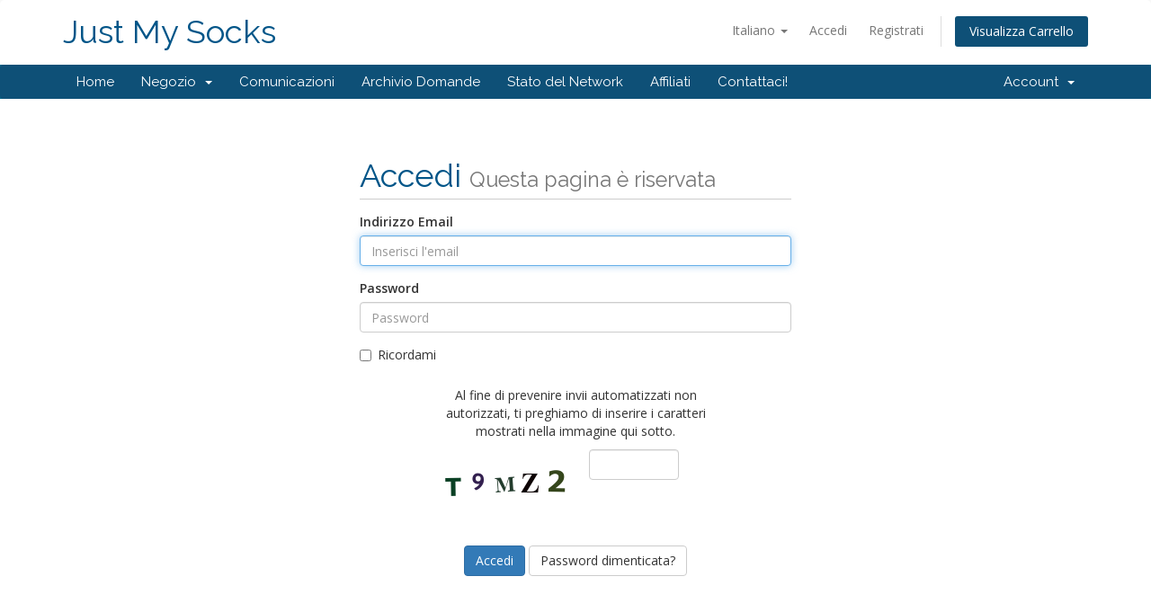

--- FILE ---
content_type: text/html; charset=utf-8
request_url: https://justmysocks.net/members/index.php?rp=%2Fknowledgebase%2F13%2FWhat-is-Freedom-server-s801.html&language=italian
body_size: 3594
content:
<!DOCTYPE html>
<html lang="en">
<head>
    <meta charset="utf-8" />
    <meta http-equiv="X-UA-Compatible" content="IE=edge">
    <meta name="viewport" content="width=device-width, initial-scale=1">
    <title>Accedi - Just My Socks</title>

    <!-- Styling -->
<link href="//fonts.googleapis.com/css?family=Open+Sans:300,400,600|Raleway:400,700" rel="stylesheet">
<link href="/members/templates/six-jms/css/all.min.css?v=8b1cab" rel="stylesheet">
<link href="/members/assets/css/fontawesome-all.min.css" rel="stylesheet">
<link href="/members/templates/six-jms/css/custom.css" rel="stylesheet">

<!-- HTML5 Shim and Respond.js IE8 support of HTML5 elements and media queries -->
<!-- WARNING: Respond.js doesn't work if you view the page via file:// -->
<!--[if lt IE 9]>
  <script src="https://oss.maxcdn.com/libs/html5shiv/3.7.0/html5shiv.js"></script>
  <script src="https://oss.maxcdn.com/libs/respond.js/1.4.2/respond.min.js"></script>
<![endif]-->

<script type="text/javascript">
    var csrfToken = '0089001d860d8b07bc619e80dbbd46d7fd4d46f1',
        markdownGuide = 'Guida Markdown',
        locale = 'en',
        saved = 'salvato',
        saving = 'salvataggio automatico',
        whmcsBaseUrl = "/members",
        requiredText = 'Richiesto',
        recaptchaSiteKey = "";
</script>
<script src="/members/templates/six-jms/js/scripts.min.js?v=8b1cab"></script>


    

</head>
<body data-phone-cc-input="1">



<section id="header">
    <div class="container">
        <ul class="top-nav">
                            <li>
                    <a href="#" class="choose-language" data-toggle="popover" id="languageChooser">
                        Italiano
                        <b class="caret"></b>
                    </a>
                    <div id="languageChooserContent" class="hidden">
                        <ul>
                                                            <li>
                                    <a href="/members/index.php?rp=%2Fknowledgebase%2F13%2FWhat-is-Freedom-server-s801.html&amp;language=arabic">العربية</a>
                                </li>
                                                            <li>
                                    <a href="/members/index.php?rp=%2Fknowledgebase%2F13%2FWhat-is-Freedom-server-s801.html&amp;language=azerbaijani">Azerbaijani</a>
                                </li>
                                                            <li>
                                    <a href="/members/index.php?rp=%2Fknowledgebase%2F13%2FWhat-is-Freedom-server-s801.html&amp;language=catalan">Català</a>
                                </li>
                                                            <li>
                                    <a href="/members/index.php?rp=%2Fknowledgebase%2F13%2FWhat-is-Freedom-server-s801.html&amp;language=chinese">中文</a>
                                </li>
                                                            <li>
                                    <a href="/members/index.php?rp=%2Fknowledgebase%2F13%2FWhat-is-Freedom-server-s801.html&amp;language=croatian">Hrvatski</a>
                                </li>
                                                            <li>
                                    <a href="/members/index.php?rp=%2Fknowledgebase%2F13%2FWhat-is-Freedom-server-s801.html&amp;language=czech">Čeština</a>
                                </li>
                                                            <li>
                                    <a href="/members/index.php?rp=%2Fknowledgebase%2F13%2FWhat-is-Freedom-server-s801.html&amp;language=danish">Dansk</a>
                                </li>
                                                            <li>
                                    <a href="/members/index.php?rp=%2Fknowledgebase%2F13%2FWhat-is-Freedom-server-s801.html&amp;language=dutch">Nederlands</a>
                                </li>
                                                            <li>
                                    <a href="/members/index.php?rp=%2Fknowledgebase%2F13%2FWhat-is-Freedom-server-s801.html&amp;language=english">English</a>
                                </li>
                                                            <li>
                                    <a href="/members/index.php?rp=%2Fknowledgebase%2F13%2FWhat-is-Freedom-server-s801.html&amp;language=estonian">Estonian</a>
                                </li>
                                                            <li>
                                    <a href="/members/index.php?rp=%2Fknowledgebase%2F13%2FWhat-is-Freedom-server-s801.html&amp;language=farsi">Persian</a>
                                </li>
                                                            <li>
                                    <a href="/members/index.php?rp=%2Fknowledgebase%2F13%2FWhat-is-Freedom-server-s801.html&amp;language=french">Français</a>
                                </li>
                                                            <li>
                                    <a href="/members/index.php?rp=%2Fknowledgebase%2F13%2FWhat-is-Freedom-server-s801.html&amp;language=german">Deutsch</a>
                                </li>
                                                            <li>
                                    <a href="/members/index.php?rp=%2Fknowledgebase%2F13%2FWhat-is-Freedom-server-s801.html&amp;language=hebrew">עברית</a>
                                </li>
                                                            <li>
                                    <a href="/members/index.php?rp=%2Fknowledgebase%2F13%2FWhat-is-Freedom-server-s801.html&amp;language=hungarian">Magyar</a>
                                </li>
                                                            <li>
                                    <a href="/members/index.php?rp=%2Fknowledgebase%2F13%2FWhat-is-Freedom-server-s801.html&amp;language=italian">Italiano</a>
                                </li>
                                                            <li>
                                    <a href="/members/index.php?rp=%2Fknowledgebase%2F13%2FWhat-is-Freedom-server-s801.html&amp;language=macedonian">Macedonian</a>
                                </li>
                                                            <li>
                                    <a href="/members/index.php?rp=%2Fknowledgebase%2F13%2FWhat-is-Freedom-server-s801.html&amp;language=norwegian">Norwegian</a>
                                </li>
                                                            <li>
                                    <a href="/members/index.php?rp=%2Fknowledgebase%2F13%2FWhat-is-Freedom-server-s801.html&amp;language=portuguese-br">Português</a>
                                </li>
                                                            <li>
                                    <a href="/members/index.php?rp=%2Fknowledgebase%2F13%2FWhat-is-Freedom-server-s801.html&amp;language=portuguese-pt">Português</a>
                                </li>
                                                            <li>
                                    <a href="/members/index.php?rp=%2Fknowledgebase%2F13%2FWhat-is-Freedom-server-s801.html&amp;language=romanian">Română</a>
                                </li>
                                                            <li>
                                    <a href="/members/index.php?rp=%2Fknowledgebase%2F13%2FWhat-is-Freedom-server-s801.html&amp;language=russian">Русский</a>
                                </li>
                                                            <li>
                                    <a href="/members/index.php?rp=%2Fknowledgebase%2F13%2FWhat-is-Freedom-server-s801.html&amp;language=spanish">Español</a>
                                </li>
                                                            <li>
                                    <a href="/members/index.php?rp=%2Fknowledgebase%2F13%2FWhat-is-Freedom-server-s801.html&amp;language=swedish">Svenska</a>
                                </li>
                                                            <li>
                                    <a href="/members/index.php?rp=%2Fknowledgebase%2F13%2FWhat-is-Freedom-server-s801.html&amp;language=turkish">Türkçe</a>
                                </li>
                                                            <li>
                                    <a href="/members/index.php?rp=%2Fknowledgebase%2F13%2FWhat-is-Freedom-server-s801.html&amp;language=ukranian">Українська</a>
                                </li>
                                                    </ul>
                    </div>
                </li>
                                        <li>
                    <a href="/members/clientarea.php">Accedi</a>
                </li>
                                    <li>
                        <a href="/members/register.php">Registrati</a>
                    </li>
                                <li class="primary-action">
                    <a href="/members/cart.php?a=view" class="btn">
                        Visualizza Carrello
                    </a>
                </li>
                                </ul>

                    <a href="/members/index.php" class="logo logo-text">Just My Socks</a>
        
    </div>
</section>

<section id="main-menu">

    <nav id="nav" class="navbar navbar-default navbar-main" role="navigation">
        <div class="container">
            <!-- Brand and toggle get grouped for better mobile display -->
            <div class="navbar-header">
                <button type="button" class="navbar-toggle" data-toggle="collapse" data-target="#primary-nav">
                    <span class="sr-only">Toggle navigation</span>
                    <span class="icon-bar"></span>
                    <span class="icon-bar"></span>
                    <span class="icon-bar"></span>
                </button>
            </div>

            <!-- Collect the nav links, forms, and other content for toggling -->
            <div class="collapse navbar-collapse" id="primary-nav">

                <ul class="nav navbar-nav">

                        <li menuItemName="Home" class="" id="Primary_Navbar-Home">
        <a href="/members/index.php">
                        Home
                                </a>
            </li>
    <li menuItemName="Store" class="dropdown" id="Primary_Navbar-Store">
        <a class="dropdown-toggle" data-toggle="dropdown" href="#">
                        Negozio
                        &nbsp;<b class="caret"></b>        </a>
                    <ul class="dropdown-menu">
                            <li menuItemName="Browse Products Services" id="Primary_Navbar-Store-Browse_Products_Services">
                    <a href="/members/cart.php">
                                                Sfoglia tutto
                                            </a>
                </li>
                            <li menuItemName="Shop Divider 1" class="nav-divider" id="Primary_Navbar-Store-Shop_Divider_1">
                    <a href="">
                                                -----
                                            </a>
                </li>
                            <li menuItemName="Just My Socks" id="Primary_Navbar-Store-Just_My_Socks">
                    <a href="/members/cart.php?gid=1">
                                                Just My Socks
                                            </a>
                </li>
                        </ul>
            </li>
    <li menuItemName="Announcements" class="" id="Primary_Navbar-Announcements">
        <a href="/members/index.php?rp=/announcements">
                        Comunicazioni
                                </a>
            </li>
    <li menuItemName="Knowledgebase" class="" id="Primary_Navbar-Knowledgebase">
        <a href="/members/index.php?rp=/knowledgebase">
                        Archivio Domande
                                </a>
            </li>
    <li menuItemName="Network Status" class="" id="Primary_Navbar-Network_Status">
        <a href="/members/serverstatus.php">
                        Stato del Network
                                </a>
            </li>
    <li menuItemName="Affiliates" class="" id="Primary_Navbar-Affiliates">
        <a href="/members/affiliates.php">
                        Affiliati
                                </a>
            </li>
    <li menuItemName="Contact Us" class="" id="Primary_Navbar-Contact_Us">
        <a href="/members/contact.php">
                        Contattaci!
                                </a>
            </li>

                </ul>

                <ul class="nav navbar-nav navbar-right">

                        <li menuItemName="Account" class="dropdown" id="Secondary_Navbar-Account">
        <a class="dropdown-toggle" data-toggle="dropdown" href="#">
                        Account
                        &nbsp;<b class="caret"></b>        </a>
                    <ul class="dropdown-menu">
                            <li menuItemName="Login" id="Secondary_Navbar-Account-Login">
                    <a href="/members/clientarea.php">
                                                Accedi
                                            </a>
                </li>
                            <li menuItemName="Register" id="Secondary_Navbar-Account-Register">
                    <a href="/members/register.php">
                                                Registrati
                                            </a>
                </li>
                            <li menuItemName="Divider" class="nav-divider" id="Secondary_Navbar-Account-Divider">
                    <a href="">
                                                -----
                                            </a>
                </li>
                            <li menuItemName="Forgot Password?" id="Secondary_Navbar-Account-Forgot_Password?">
                    <a href="/members/index.php?rp=/password/reset/begin">
                                                Password dimenticata?
                                            </a>
                </li>
                        </ul>
            </li>

                </ul>

            </div><!-- /.navbar-collapse -->
        </div>
    </nav>

</section>



<section id="main-body">
    <div class="container">
        <div class="row">

                <!-- Container for main page display content -->
        <div class="col-xs-12 main-content">
            

<div class="logincontainer">

    <div class="header-lined">
    <h1>Accedi <small>Questa pagina è riservata</small></h1>
    </div>

    
    <div class="providerLinkingFeedback"></div>

    <div class="row">
        <div class="col-sm-12">

            <form method="post" action="./dologin.php" class="login-form" role="form">
<input type="hidden" name="token" value="0089001d860d8b07bc619e80dbbd46d7fd4d46f1" />
                <div class="form-group">
                    <label for="inputEmail">Indirizzo Email</label>
                    <input type="email" name="username" class="form-control" id="inputEmail" placeholder="Inserisci l'email" autofocus>
                </div>

                <div class="form-group">
                    <label for="inputPassword">Password</label>
                    <input type="password" name="password" class="form-control" id="inputPassword" placeholder="Password" autocomplete="off" >
                </div>

                <div class="checkbox">
                    <label>
                        <input type="checkbox" name="rememberme" /> Ricordami
                    </label>
                </div>
                                    <div class="text-center margin-bottom">
                            <div class="row">
        
                    <div class="col-md-8 col-md-offset-2 col-xs-10 col-xs-offset-1">
                <div id="default-captcha-domainchecker" class="text-center">
                    <p>Al fine di prevenire invii automatizzati non autorizzati, ti preghiamo di inserire i caratteri mostrati nella immagine qui sotto.</p>

                    <div class="col-xs-6 captchaimage">
                        <img id="inputCaptchaImage" data-src="./includes/verifyimage.php" src="./includes/verifyimage.php" align="middle" />
                    </div>

                    <div class="col-xs-6">
                        <input id="inputCaptcha" type="text" name="code" maxlength="5" class="form-control "
                               data-toggle="tooltip" data-placement="right" data-trigger="manual" title="Richiesto"/>
                    </div>
                </div>
            </div>
        
            </div>
                    </div>
                                <div align="center">
                    <input id="login" type="submit" class="btn btn-primary" value="Accedi" /> <a href="/members/index.php?rp=/password/reset/begin" class="btn btn-default">Password dimenticata?</a>
                </div>
            </form>

        </div>
        <div class="col-sm-5 hidden">
                    </div>
    </div>
</div>



                </div><!-- /.main-content -->
                            <div class="clearfix"></div>
        </div>
    </div>
</section>

<section id="footer">
    <div class="container">
        <a href="#" class="back-to-top"><i class="fas fa-chevron-up"></i></a>
        <p>Copyright &copy; 2026 Just My Socks. All Rights Reserved.</p>
    </div>
</section>

<div id="fullpage-overlay" class="hidden">
    <div class="outer-wrapper">
        <div class="inner-wrapper">
            <img src="/members/assets/img/overlay-spinner.svg">
            <br>
            <span class="msg"></span>
        </div>
    </div>
</div>

<div class="modal system-modal fade" id="modalAjax" tabindex="-1" role="dialog" aria-hidden="true">
    <div class="modal-dialog">
        <div class="modal-content panel-primary">
            <div class="modal-header panel-heading">
                <button type="button" class="close" data-dismiss="modal">
                    <span aria-hidden="true">&times;</span>
                    <span class="sr-only">Close</span>
                </button>
                <h4 class="modal-title"></h4>
            </div>
            <div class="modal-body panel-body">
                Caricamento...
            </div>
            <div class="modal-footer panel-footer">
                <div class="pull-left loader">
                    <i class="fas fa-circle-notch fa-spin"></i>
                    Caricamento...
                </div>
                <button type="button" class="btn btn-default" data-dismiss="modal">
                    Close
                </button>
                <button type="button" class="btn btn-primary modal-submit">
                    Submit
                </button>
            </div>
        </div>
    </div>
</div>

<form action="#" id="frmGeneratePassword" class="form-horizontal">
    <div class="modal fade" id="modalGeneratePassword">
        <div class="modal-dialog">
            <div class="modal-content panel-primary">
                <div class="modal-header panel-heading">
                    <button type="button" class="close" data-dismiss="modal" aria-label="Close"><span aria-hidden="true">&times;</span></button>
                    <h4 class="modal-title">
                        Generate Password
                    </h4>
                </div>
                <div class="modal-body">
                    <div class="alert alert-danger hidden" id="generatePwLengthError">
                        Please enter a number between 8 and 64 for the password length
                    </div>
                    <div class="form-group">
                        <label for="generatePwLength" class="col-sm-4 control-label">Password Length</label>
                        <div class="col-sm-8">
                            <input type="number" min="8" max="64" value="12" step="1" class="form-control input-inline input-inline-100" id="inputGeneratePasswordLength">
                        </div>
                    </div>
                    <div class="form-group">
                        <label for="generatePwOutput" class="col-sm-4 control-label">Generated Password</label>
                        <div class="col-sm-8">
                            <input type="text" class="form-control" id="inputGeneratePasswordOutput">
                        </div>
                    </div>
                    <div class="row">
                        <div class="col-sm-8 col-sm-offset-4">
                            <button type="submit" class="btn btn-default btn-sm">
                                <i class="fas fa-plus fa-fw"></i>
                                Generate new password
                            </button>
                            <button type="button" class="btn btn-default btn-sm copy-to-clipboard" data-clipboard-target="#inputGeneratePasswordOutput">
                                <img src="/members/assets/img/clippy.svg" alt="Copy to clipboard" width="15">
                                
                            </button>
                        </div>
                    </div>
                </div>
                <div class="modal-footer">
                    <button type="button" class="btn btn-default" data-dismiss="modal">
                        Close
                    </button>
                    <button type="button" class="btn btn-primary" id="btnGeneratePasswordInsert" data-clipboard-target="#inputGeneratePasswordOutput">
                        Copy to clipboard & Insert
                    </button>
                </div>
            </div>
        </div>
    </div>
</form>


    <div class="container">
        <p>
        <a href="/members/index.php?rp=/knowledgebase/1/Terms-of-Service.html">Terms of Service</a> &nbsp; &nbsp; &nbsp; 
        <a href="/members/index.php?rp=/knowledgebase/2/About-Just-My-Socks.html">About Just My Socks</a>
    </div>




</body>
</html>
